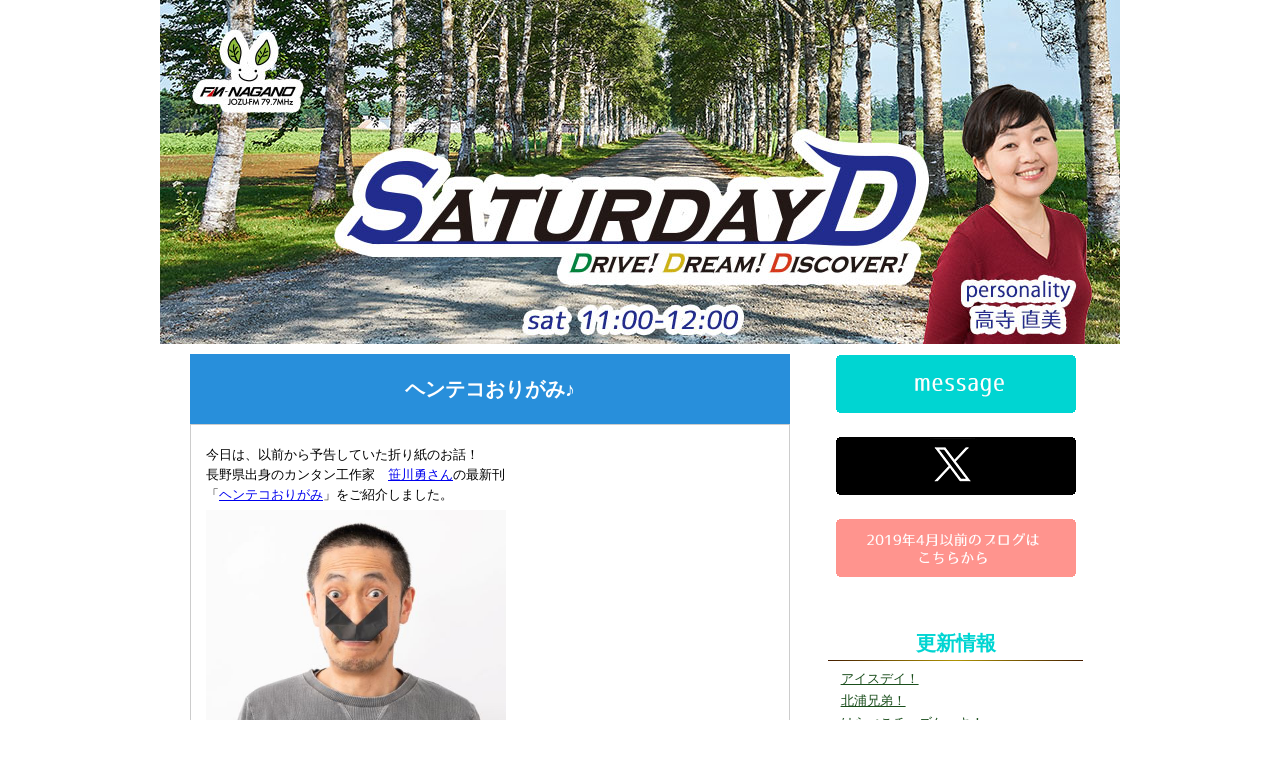

--- FILE ---
content_type: text/html; charset=UTF-8
request_url: https://fmnagano2.com/saturdayd/archives/660
body_size: 8648
content:
<html lang="ja">
<head>
<meta charset="UTF-8">

<title>ヘンテコおりがみ♪ ::  FM長野 SATURDAY D</title>
<link rel="icon" href="https://fmnagano2.com/saturdayd/wp-content/themes/saturday/images/favicon.ico" type="image/x-icon">
<link rel="shortcut icon" href="https://fmnagano2.com/saturdayd/wp-content/themes/saturday/images/favicon.ico" type="image/x-icon">
<link rel="stylesheet" href="https://fmnagano2.com/saturdayd/wp-content/themes/saturday/style.css">
<link href='http://fonts.googleapis.com/css?family=Josefin+Sans' rel='stylesheet' type='text/css'>
<meta name="viewport" content="width=device-width, initial-scale=1, maximum-scale=1" >
<link rel="alternate" type="application/rss+xml" title="FM長野 SATURDAY D RSS Feed" href="https://fmnagano2.com/saturdayd/feed" />
<link rel="stylesheet" href="https://use.fontawesome.com/releases/v5.3.1/css/all.css" integrity="sha384-mzrmE5qonljUremFsqc01SB46JvROS7bZs3IO2EmfFsd15uHvIt+Y8vEf7N7fWAU" crossorigin="anonymous">
<!--[if lt IE 9]>
<script src="http://html5shiv.googlecode.com/svn/trunk/html5.js"></script>
<script src="http://css3-mediaqueries-js.googlecode.com/svn/trunk/css3-mediaqueries.js"></script>
<![endif]-->

<!-- Google tag (gtag.js) -->
<script async src="https://www.googletagmanager.com/gtag/js?id=G-ZC53NE1NJB"></script>
<script>
  window.dataLayer = window.dataLayer || [];
  function gtag(){dataLayer.push(arguments);}
  gtag('js', new Date());

  gtag('config', 'G-ZC53NE1NJB');
</script>



<!-- Google tag (gtag.js)
<script async src="https://www.googletagmanager.com/gtag/js?id=G-CC65C92LGS"></script>
<script>
  window.dataLayer = window.dataLayer || [];
  function gtag(){dataLayer.push(arguments);}
  gtag('js', new Date());

  gtag('config', 'G-CC65C92LGS');
</script>
 -->

<!--
<script type="text/javascript">
	var _gaq = _gaq || [];
	_gaq.push(['_setAccount', 'UA-12805136-1']);
	_gaq.push(['_gat._forceSSL']);
	_gaq.push(['_trackPageview']);

	(function() {
		var ga = document.createElement('script'); ga.type = 'text/javascript'; ga.async = true;
		ga.src = ('https:' == document.location.protocol ? 'https://ssl' : 'http://www') + '.google-analytics.com/ga.js';
		var s = document.getElementsByTagName('script')[0]; s.parentNode.insertBefore(ga, s);
	})();

</script>
-->


<meta name='robots' content='max-image-preview:large' />
<link rel="alternate" type="application/rss+xml" title="FM長野 SATURDAY D &raquo; ヘンテコおりがみ♪ のコメントのフィード" href="https://fmnagano2.com/saturdayd/archives/660/feed" />
<link rel="alternate" title="oEmbed (JSON)" type="application/json+oembed" href="https://fmnagano2.com/saturdayd/wp-json/oembed/1.0/embed?url=https%3A%2F%2Ffmnagano2.com%2Fsaturdayd%2Farchives%2F660" />
<link rel="alternate" title="oEmbed (XML)" type="text/xml+oembed" href="https://fmnagano2.com/saturdayd/wp-json/oembed/1.0/embed?url=https%3A%2F%2Ffmnagano2.com%2Fsaturdayd%2Farchives%2F660&#038;format=xml" />
<style id='wp-img-auto-sizes-contain-inline-css' type='text/css'>
img:is([sizes=auto i],[sizes^="auto," i]){contain-intrinsic-size:3000px 1500px}
/*# sourceURL=wp-img-auto-sizes-contain-inline-css */
</style>
<style id='wp-emoji-styles-inline-css' type='text/css'>

	img.wp-smiley, img.emoji {
		display: inline !important;
		border: none !important;
		box-shadow: none !important;
		height: 1em !important;
		width: 1em !important;
		margin: 0 0.07em !important;
		vertical-align: -0.1em !important;
		background: none !important;
		padding: 0 !important;
	}
/*# sourceURL=wp-emoji-styles-inline-css */
</style>
<style id='wp-block-library-inline-css' type='text/css'>
:root{--wp-block-synced-color:#7a00df;--wp-block-synced-color--rgb:122,0,223;--wp-bound-block-color:var(--wp-block-synced-color);--wp-editor-canvas-background:#ddd;--wp-admin-theme-color:#007cba;--wp-admin-theme-color--rgb:0,124,186;--wp-admin-theme-color-darker-10:#006ba1;--wp-admin-theme-color-darker-10--rgb:0,107,160.5;--wp-admin-theme-color-darker-20:#005a87;--wp-admin-theme-color-darker-20--rgb:0,90,135;--wp-admin-border-width-focus:2px}@media (min-resolution:192dpi){:root{--wp-admin-border-width-focus:1.5px}}.wp-element-button{cursor:pointer}:root .has-very-light-gray-background-color{background-color:#eee}:root .has-very-dark-gray-background-color{background-color:#313131}:root .has-very-light-gray-color{color:#eee}:root .has-very-dark-gray-color{color:#313131}:root .has-vivid-green-cyan-to-vivid-cyan-blue-gradient-background{background:linear-gradient(135deg,#00d084,#0693e3)}:root .has-purple-crush-gradient-background{background:linear-gradient(135deg,#34e2e4,#4721fb 50%,#ab1dfe)}:root .has-hazy-dawn-gradient-background{background:linear-gradient(135deg,#faaca8,#dad0ec)}:root .has-subdued-olive-gradient-background{background:linear-gradient(135deg,#fafae1,#67a671)}:root .has-atomic-cream-gradient-background{background:linear-gradient(135deg,#fdd79a,#004a59)}:root .has-nightshade-gradient-background{background:linear-gradient(135deg,#330968,#31cdcf)}:root .has-midnight-gradient-background{background:linear-gradient(135deg,#020381,#2874fc)}:root{--wp--preset--font-size--normal:16px;--wp--preset--font-size--huge:42px}.has-regular-font-size{font-size:1em}.has-larger-font-size{font-size:2.625em}.has-normal-font-size{font-size:var(--wp--preset--font-size--normal)}.has-huge-font-size{font-size:var(--wp--preset--font-size--huge)}.has-text-align-center{text-align:center}.has-text-align-left{text-align:left}.has-text-align-right{text-align:right}.has-fit-text{white-space:nowrap!important}#end-resizable-editor-section{display:none}.aligncenter{clear:both}.items-justified-left{justify-content:flex-start}.items-justified-center{justify-content:center}.items-justified-right{justify-content:flex-end}.items-justified-space-between{justify-content:space-between}.screen-reader-text{border:0;clip-path:inset(50%);height:1px;margin:-1px;overflow:hidden;padding:0;position:absolute;width:1px;word-wrap:normal!important}.screen-reader-text:focus{background-color:#ddd;clip-path:none;color:#444;display:block;font-size:1em;height:auto;left:5px;line-height:normal;padding:15px 23px 14px;text-decoration:none;top:5px;width:auto;z-index:100000}html :where(.has-border-color){border-style:solid}html :where([style*=border-top-color]){border-top-style:solid}html :where([style*=border-right-color]){border-right-style:solid}html :where([style*=border-bottom-color]){border-bottom-style:solid}html :where([style*=border-left-color]){border-left-style:solid}html :where([style*=border-width]){border-style:solid}html :where([style*=border-top-width]){border-top-style:solid}html :where([style*=border-right-width]){border-right-style:solid}html :where([style*=border-bottom-width]){border-bottom-style:solid}html :where([style*=border-left-width]){border-left-style:solid}html :where(img[class*=wp-image-]){height:auto;max-width:100%}:where(figure){margin:0 0 1em}html :where(.is-position-sticky){--wp-admin--admin-bar--position-offset:var(--wp-admin--admin-bar--height,0px)}@media screen and (max-width:600px){html :where(.is-position-sticky){--wp-admin--admin-bar--position-offset:0px}}

/*# sourceURL=wp-block-library-inline-css */
</style>
<style id='classic-theme-styles-inline-css' type='text/css'>
/*! This file is auto-generated */
.wp-block-button__link{color:#fff;background-color:#32373c;border-radius:9999px;box-shadow:none;text-decoration:none;padding:calc(.667em + 2px) calc(1.333em + 2px);font-size:1.125em}.wp-block-file__button{background:#32373c;color:#fff;text-decoration:none}
/*# sourceURL=/wp-includes/css/classic-themes.min.css */
</style>
<link rel='stylesheet' id='wp-pagenavi-css' href='https://fmnagano2.com/saturdayd/wp-content/plugins/wp-pagenavi/pagenavi-css.css?ver=2.70' type='text/css' media='all' />
<link rel="https://api.w.org/" href="https://fmnagano2.com/saturdayd/wp-json/" /><link rel="alternate" title="JSON" type="application/json" href="https://fmnagano2.com/saturdayd/wp-json/wp/v2/posts/660" /><link rel="EditURI" type="application/rsd+xml" title="RSD" href="https://fmnagano2.com/saturdayd/xmlrpc.php?rsd" />
<meta name="generator" content="WordPress 6.9" />
<link rel="canonical" href="https://fmnagano2.com/saturdayd/archives/660" />
<link rel='shortlink' href='https://fmnagano2.com/saturdayd/?p=660' />
<style type="text/css">.recentcomments a{display:inline !important;padding:0 !important;margin:0 !important;}</style>
<style type='text/css'>
.post img {
max-width: 300px;
}
</style>

</head>


<body class="wp-singular post-template-default single single-post postid-660 single-format-standard wp-theme-saturday">

<a href="https://fmnagano2.com/saturdayd/">
  <img src="https://fmnagano2.com/saturdayd/wp-content/themes/saturday/head.jpg" alt="FM長野" />
</a>



<!-- /header.php -->


<body>



<div id="container">


<div id="contents">


<div id="main">



<div class="title">
<h2><a href="https://fmnagano2.com/saturdayd/archives/660">ヘンテコおりがみ♪</a></h2>
</div>
<div class="post">

<p>今日は、以前から予告していた折り紙のお話！<br>長野県出身のカンタン工作家　<a href="https://www.instagram.com/isamusasagawa/">笹川勇さん</a>の最新刊<br>「<a href="http://shufunotomo.hondana.jp/book/b587751.html">ヘンテコおりがみ</a>」をご紹介しました。<br></p>



<figure class="wp-block-image"><img fetchpriority="high" width="451" height="451" src="https://fmnagano2.com/saturdayd/wp-content/uploads/2021/09/e96658420c85f0fac5ecfa4e5c34a10e.jpg" alt="" class="wp-image-662"/></figure>



<p>小学校低学年くらいのお子さん向けの本ですが、<br>ユニークなアイテムがいっぱいで大人も作ってみたくなります。<br>特に「ベロベロベー」という作品は、まさにあのローリングストーンズの<br>ロゴマークそのもの!!<br>他にも、動きのあるものやシュールなもの、<br>おばけなどハロウィンの飾りにもなるようなものなど面白い作品ばかりです。<br>童心に返って手先を使う、集中する時間は意外とリラックスにもつながります。<br>大人の皆さんも、ぜひ。<br><br></p>



<figure class="wp-block-image"><img width="351" height="450" src="https://fmnagano2.com/saturdayd/wp-content/uploads/2021/09/686d0f8937a82a7cef826b68f17fa53e.jpg" alt="" class="wp-image-663"/></figure>



<p><br><br>そして、MY FAVOTIRE ”D&#8221;のコーナーには<br>マルチクリエイターとしても活躍されているシンガーソングライターの<br><a href="https://yukiakira.com/">湯木慧</a>さんがメッセージゲストとして登場してくれました。<br></p>



<figure class="wp-block-image"><img width="337" height="450" src="https://fmnagano2.com/saturdayd/wp-content/uploads/2021/09/8f7a527709e4971a7830a0756d4519da.jpeg" alt="" class="wp-image-664"/></figure>



<p>湯木さんのDは『田園風景』。<br>秋田で見た美しい稲穂のエピソードを披露してくれました。<br>そこから生まれた新曲「心解く」は<br>秋田が舞台の映画「<a href="https://hikariwo-oikakete.com/">光を追いかけて</a>」の主題歌になっています。<br>沁みる歌声は、映画のエンドロールで流れるとさらにさらに<br>深い感動が生まれそうですね。<br>曲は9/29にリリースされていますので、ぜひチェックしてください♪</p>
<div class="clear10"></div>
<hr class="style-two">
<div class="update">UPDATE : 2021/10/02</div>
</div> <!–post–>

<div class="clear30"></div>
<div class="share">
  <ul>
    <!--Facebookボタン-->
    <li class="facebook">
      <a href="//www.facebook.com/sharer.php?src=bm&u=https%3A%2F%2Ffmnagano2.com%2Fsaturdayd%2Farchives%2F660&t=%E3%83%98%E3%83%B3%E3%83%86%E3%82%B3%E3%81%8A%E3%82%8A%E3%81%8C%E3%81%BF%E2%99%AA｜FM長野 SATURDAY D" onclick="javascript:window.open(this.href, '', 'menubar=no,toolbar=no,resizable=yes,scrollbars=yes,height=300,width=600');return false;">
        <i class="fab fa-facebook-f"></i><span> facebook</span>
              </a>
    </li>
    <!--ツイートボタン-->
    <li class="tweet">
      <a href="//twitter.com/intent/tweet?url=https%3A%2F%2Ffmnagano2.com%2Fsaturdayd%2Farchives%2F660&text=%E3%83%98%E3%83%B3%E3%83%86%E3%82%B3%E3%81%8A%E3%82%8A%E3%81%8C%E3%81%BF%E2%99%AA｜FM長野 SATURDAY D&tw_p=tweetbutton" onclick="javascript:window.open(this.href, '', 'menubar=no,toolbar=no,resizable=yes,scrollbars=yes,height=300,width=600');return false;">
        <i class="fab fa-twitter"></i><span> tweet</span>
              </a>
    </li>
    <!--Lineボタン-->
    <li class="line">
      <a href="//line.me/R/msg/text/https%3A%2F%2Ffmnagano2.com%2Fsaturdayd%2Farchives%2F660" onclick="javascript:window.open(this.href, '', 'menubar=no,toolbar=no,resizable=yes,scrollbars=yes,height=600,width=500');return false;"><i class="fab fa-line"></i><span> Line</span>
              </a>
    </li>
    <!--はてなボタン-->
    <li class="hatena">
      <a href="//b.hatena.ne.jp/entry/https%3A%2F%2Ffmnagano2.com%2Fsaturdayd%2Farchives%2F660" onclick="javascript:window.open(this.href, '', 'menubar=no,toolbar=no,resizable=yes,scrollbars=yes,height=400,width=510');return false;"><i class="fa fa-hatena"></i><span> はてブ</span>
     </a>
    </li>
  </ul>
</div>
</div>



</div> <!–contents–>


<div id="sidebar">

<!-- <a href="https://fmnagano2.com/saturdayd-form/"><img src="https://fmnagano2.com/saturdayd/wp-content/themes/saturday/message.png" alt="メッセージフォーム" /></a> -->
<a href="https://www.fmnagano.co.jp/saturdayd/"><img src="https://fmnagano2.com/saturdayd/wp-content/themes/saturday/message.png" alt="メッセージフォーム" /></a>
<br /><br />



<a href="https://twitter.com/SaturdayD797" target="_blank"><img src="https://fmnagano2.com/saturdayd/wp-content/themes/saturday/x.png" alt="x" /></a>
<br /><br />


<a href="http://saturdayd.naganoblog.jp" target="_blank"><img src="https://fmnagano2.com/saturdayd/wp-content/themes/saturday/blog.png" alt="過去の記事" /></a>
<br /><br /><br />



<div class="shintyaku">更新情報</div>
<hr class="style-two">
<ul>
      <li>
<a title="アイスデイ！" href="https://fmnagano2.com/saturdayd/archives/1879">アイスデイ！</a>
  </li>
    <li>
<a title="北浦兄弟！" href="https://fmnagano2.com/saturdayd/archives/1875">北浦兄弟！</a>
  </li>
    <li>
<a title="はらぺこチーズケーキ！" href="https://fmnagano2.com/saturdayd/archives/1869">はらぺこチーズケーキ！</a>
  </li>
    <li>
<a title="親と子の江戸風景-浮世絵にみる成長のかたち-" href="https://fmnagano2.com/saturdayd/archives/1864">$title. ･･･</a>
  </li>
    <li>
<a title="今年の主役は…馬！" href="https://fmnagano2.com/saturdayd/archives/1858">今年の主役は…馬！</a>
  </li>
    <li>
<a title="今年もありがとうございました！" href="https://fmnagano2.com/saturdayd/archives/1855">今年もありがとうございました！</a>
  </li>
    <li>
<a title="おもちゃが灯すクリスマス！" href="https://fmnagano2.com/saturdayd/archives/1850">おもちゃが灯すクリスマス！</a>
  </li>
    <li>
<a title="くまさきさん！" href="https://fmnagano2.com/saturdayd/archives/1845">くまさきさん！</a>
  </li>
    <li>
<a title="小諸クリスマスマーケット2025！" href="https://fmnagano2.com/saturdayd/archives/1840">小諸クリスマスマーケット2025！</a>
  </li>
    <li>
<a title="オリジナルおやき！" href="https://fmnagano2.com/saturdayd/archives/1835">オリジナルおやき！</a>
  </li>
    <li>
<a title="野沢温泉ガストロノミカ！" href="https://fmnagano2.com/saturdayd/archives/1830">野沢温泉ガストロノミカ！</a>
  </li>
    <li>
<a title="スカイランタンを飛ばそう！" href="https://fmnagano2.com/saturdayd/archives/1825">スカイランタンを飛ばそう！</a>
  </li>
    <li>
<a title="ご当地パン大集合！" href="https://fmnagano2.com/saturdayd/archives/1819">ご当地パン大集合！</a>
  </li>
    <li>
<a title="Winter Illumination☆" href="https://fmnagano2.com/saturdayd/archives/1815">Winter Illumination☆</a>
  </li>
    <li>
<a title="魔法の絵本！" href="https://fmnagano2.com/saturdayd/archives/1810">魔法の絵本！</a>
  </li>
    <li>
<a title="Oh!鹿祭" href="https://fmnagano2.com/saturdayd/archives/1806">Oh!鹿祭</a>
  </li>
    <li>
<a title="東海道五十三次-風景画の名品と表現の広がり-" href="https://fmnagano2.com/saturdayd/archives/1801">$title. ･･･</a>
  </li>
    <li>
<a title="トラックの日フェスティバル！" href="https://fmnagano2.com/saturdayd/archives/1796">トラックの日フェスティバル！</a>
  </li>
    <li>
<a title="第28回まつもと演劇祭！" href="https://fmnagano2.com/saturdayd/archives/1790">第28回まつもと演劇祭！</a>
  </li>
    <li>
<a title="うんのひらくまち MUSIC FES!" href="https://fmnagano2.com/saturdayd/archives/1784">うんのひらくまち MUSIC FES!</a>
  </li>
    <li>
<a title="千曲の音2025！" href="https://fmnagano2.com/saturdayd/archives/1779">千曲の音2025！</a>
  </li>
    <li>
<a title="長野 CRAFT BEER ＆FOOD FES！" href="https://fmnagano2.com/saturdayd/archives/1772">$title. ･･･</a>
  </li>
    <li>
<a title="高寺アナお休みにつき。" href="https://fmnagano2.com/saturdayd/archives/1749">高寺アナお休みにつき。</a>
  </li>
    <li>
<a title="山中瑶子監督 特集上映！" href="https://fmnagano2.com/saturdayd/archives/1742">山中瑶子監督 特集上映！</a>
  </li>
    <li>
<a title="アート・コミュニケータになりませんか？" href="https://fmnagano2.com/saturdayd/archives/1737">アート・コミュニケータになりませんか？</a>
  </li>
    <li>
<a title="国立天文台野辺山へ！" href="https://fmnagano2.com/saturdayd/archives/1731">国立天文台野辺山へ！</a>
  </li>
    <li>
<a title="Komoro-Mori-More 2025" href="https://fmnagano2.com/saturdayd/archives/1725">$title. ･･･</a>
  </li>
    <li>
<a title="NG行動がわかる防災事典！" href="https://fmnagano2.com/saturdayd/archives/1721">NG行動がわかる防災事典！</a>
  </li>
    <li>
<a title="夏のアルプス大冒険！" href="https://fmnagano2.com/saturdayd/archives/1716">夏のアルプス大冒険！</a>
  </li>
    <li>
<a title="もっと知る！数字でわかる浮世絵" href="https://fmnagano2.com/saturdayd/archives/1709">もっと知る！数字でわかる浮世絵</a>
  </li>
    <li>
<a title="SORAへ登る螺旋階段！" href="https://fmnagano2.com/saturdayd/archives/1705">SORAへ登る螺旋階段！</a>
  </li>
    <li>
<a title="今週はフォーエバーヤングスペシャル！" href="https://fmnagano2.com/saturdayd/archives/1699">今週はフォーエバーヤングスペシャル！</a>
  </li>
    <li>
<a title="「GUUUTの料理と手仕事」" href="https://fmnagano2.com/saturdayd/archives/1694">「GUUUTの料理と手仕事」</a>
  </li>
    <li>
<a title="オウム・インコデー！" href="https://fmnagano2.com/saturdayd/archives/1688">オウム・インコデー！</a>
  </li>
    <li>
<a title="綿半まつり！" href="https://fmnagano2.com/saturdayd/archives/1682">綿半まつり！</a>
  </li>
    <li>
<a title="菅平高原カントリーフェスティバル！" href="https://fmnagano2.com/saturdayd/archives/1677">菅平高原カントリーフェスティバル！</a>
  </li>
    <li>
<a title="ひとりがいい旅" href="https://fmnagano2.com/saturdayd/archives/1672">ひとりがいい旅</a>
  </li>
    <li>
<a title="明日は海野町まつり！" href="https://fmnagano2.com/saturdayd/archives/1666">明日は海野町まつり！</a>
  </li>
    <li>
<a title="祝！初代王者！ファン感謝祭♪" href="https://fmnagano2.com/saturdayd/archives/1659">祝！初代王者！ファン感謝祭♪</a>
  </li>
    <li>
<a title="日帰りGWレジャーは白樺湖へ！" href="https://fmnagano2.com/saturdayd/archives/1655">日帰りGWレジャーは白樺湖へ！</a>
  </li>
    <li>
<a title="★プレゼントのお知らせ★" href="https://fmnagano2.com/saturdayd/archives/1647">★プレゼントのお知らせ★</a>
  </li>
    <li>
<a title="春のあづみの公園 堀金・穂高地区！" href="https://fmnagano2.com/saturdayd/archives/1643">春のあづみの公園 堀金・穂高地区！</a>
  </li>
    <li>
<a title="描かれた遊女たち-浮世絵に見る吉原-" href="https://fmnagano2.com/saturdayd/archives/1640">描かれた遊女たち-浮世絵に見る吉原-</a>
  </li>
    <li>
<a title="永瀬さんがやってくる！" href="https://fmnagano2.com/saturdayd/archives/1635">永瀬さんがやってくる！</a>
  </li>
    <li>
<a title="ひらけ！とびだす絵本" href="https://fmnagano2.com/saturdayd/archives/1629">ひらけ！とびだす絵本</a>
  </li>
    <li>
<a title="心と体をととのえる　玄米菜食ごはん！" href="https://fmnagano2.com/saturdayd/archives/1625">心と体をととのえる　玄米菜食ごはん！</a>
  </li>
    <li>
<a title="麹ごはんと発酵あんこ！" href="https://fmnagano2.com/saturdayd/archives/1618">麹ごはんと発酵あんこ！</a>
  </li>
    <li>
<a title="昆虫のふしぎ発見図鑑！" href="https://fmnagano2.com/saturdayd/archives/1613">昆虫のふしぎ発見図鑑！</a>
  </li>
    <li>
<a title="絵本でつなぐ「へいわ」" href="https://fmnagano2.com/saturdayd/archives/1608">絵本でつなぐ「へいわ」</a>
  </li>
    <li>
<a title="261（にーろく市）！" href="https://fmnagano2.com/saturdayd/archives/1602">261（にーろく市）！</a>
  </li>
    <li>
<a title="三十段飾り 千体の雛祭り！" href="https://fmnagano2.com/saturdayd/archives/1597">三十段飾り 千体の雛祭り！</a>
  </li>
    <li>
<a title="信州農村歌舞伎祭！" href="https://fmnagano2.com/saturdayd/archives/1593">信州農村歌舞伎祭！</a>
  </li>
    <li>
<a title="インフルエンサー 北斎！" href="https://fmnagano2.com/saturdayd/archives/1588">インフルエンサー 北斎！</a>
  </li>
    <li>
<a title="アイスデイ！" href="https://fmnagano2.com/saturdayd/archives/1582">アイスデイ！</a>
  </li>
    <li>
<a title="凍みマップ2025！" href="https://fmnagano2.com/saturdayd/archives/1577">凍みマップ2025！</a>
  </li>
    <li>
<a title="浮世絵でめぐる信州！" href="https://fmnagano2.com/saturdayd/archives/1570">浮世絵でめぐる信州！</a>
  </li>
    <li>
<a title="万葉橋大撮影会！" href="https://fmnagano2.com/saturdayd/archives/1565">万葉橋大撮影会！</a>
  </li>
    <li>
<a title="動物園でハッピーニューイヤー！" href="https://fmnagano2.com/saturdayd/archives/1558">動物園でハッピーニューイヤー！</a>
  </li>
    <li>
<a title="クリスマスのおくりもの" href="https://fmnagano2.com/saturdayd/archives/1552">クリスマスのおくりもの</a>
  </li>
    <li>
<a title="シンペイ -歌こそすべて-" href="https://fmnagano2.com/saturdayd/archives/1548">シンペイ -歌こそすべて-</a>
  </li>
    <li>
<a title="ホテルブエナビスタのクリスマス！" href="https://fmnagano2.com/saturdayd/archives/1542">ホテルブエナビスタのクリスマス！</a>
  </li>
    <li>
<a title="Winter Illumination！" href="https://fmnagano2.com/saturdayd/archives/1538">Winter Illumination！</a>
  </li>
    <li>
<a title="怪力の魅力！" href="https://fmnagano2.com/saturdayd/archives/1534">怪力の魅力！</a>
  </li>
    <li>
<a title="下條歌舞伎2024！" href="https://fmnagano2.com/saturdayd/archives/1528">下條歌舞伎2024！</a>
  </li>
    <li>
<a title="旧開智学校校舎 再オープン！" href="https://fmnagano2.com/saturdayd/archives/1523">旧開智学校校舎 再オープン！</a>
  </li>
    <li>
<a title="アート・コミュニケータの主催イベント！" href="https://fmnagano2.com/saturdayd/archives/1517">アート・コミュニケータの主催イベント！</a>
  </li>
    <li>
<a title="秋と冬の絵本めぐり！" href="https://fmnagano2.com/saturdayd/archives/1511">秋と冬の絵本めぐり！</a>
  </li>
    <li>
<a title="11月はきもの日和♪" href="https://fmnagano2.com/saturdayd/archives/1505">11月はきもの日和♪</a>
  </li>
    <li>
<a title="安曇野ちひろ美術館「あれ これ いのち」" href="https://fmnagano2.com/saturdayd/archives/1498">安曇野ちひろ美術館「あれ これ いのち」</a>
  </li>
    <li>
<a title="今週は伊那で公開生放送！" href="https://fmnagano2.com/saturdayd/archives/1493">今週は伊那で公開生放送！</a>
  </li>
    <li>
<a title="江戸のおいしいもの！" href="https://fmnagano2.com/saturdayd/archives/1489">江戸のおいしいもの！</a>
  </li>
    <li>
<a title="千曲の音！" href="https://fmnagano2.com/saturdayd/archives/1482">千曲の音！</a>
  </li>
    <li>
<a title="海野町へ行こう！" href="https://fmnagano2.com/saturdayd/archives/1464">海野町へ行こう！</a>
  </li>
    <li>
<a title="Saturday D feat.南箕輪ブラメシ！" href="https://fmnagano2.com/saturdayd/archives/1459">$title. ･･･</a>
  </li>
    <li>
<a title="8月31日＝野菜の日！" href="https://fmnagano2.com/saturdayd/archives/1453">8月31日＝野菜の日！</a>
  </li>
    <li>
<a title="10月発売、注目の熟成肉！" href="https://fmnagano2.com/saturdayd/archives/1449">10月発売、注目の熟成肉！</a>
  </li>
    <li>
<a title="45m電波望遠鏡に触っちゃおう！" href="https://fmnagano2.com/saturdayd/archives/1445">45m電波望遠鏡に触っちゃおう！</a>
  </li>
    <li>
<a title="8月を楽しもう！" href="https://fmnagano2.com/saturdayd/archives/1440">8月を楽しもう！</a>
  </li>
    <li>
<a title="列車で行こう！私鉄特急と全路線図鑑" href="https://fmnagano2.com/saturdayd/archives/1433">列車で行こう！私鉄特急と全路線図鑑</a>
  </li>
    <li>
<a title="アート・コミュニケータになろう！" href="https://fmnagano2.com/saturdayd/archives/1427">アート・コミュニケータになろう！</a>
  </li>
    <li>
<a title="海を安全に楽しもう！" href="https://fmnagano2.com/saturdayd/archives/1422">海を安全に楽しもう！</a>
  </li>
    <li>
<a title="江戸の妖怪・幽霊たち" href="https://fmnagano2.com/saturdayd/archives/1418">江戸の妖怪・幽霊たち</a>
  </li>
    <li>
<a title="★Saturday D～フォーエバーヤング・スペシャル～★" href="https://fmnagano2.com/saturdayd/archives/1411">$title. ･･･</a>
  </li>
    <li>
<a title="信州美食フィエスタ！" href="https://fmnagano2.com/saturdayd/archives/1405">信州美食フィエスタ！</a>
  </li>
    <li>
<a title="新紙幣で注目！葛飾北斎の企画展" href="https://fmnagano2.com/saturdayd/archives/1400">新紙幣で注目！葛飾北斎の企画展</a>
  </li>
    <li>
<a title="オイシイイベント2連発！" href="https://fmnagano2.com/saturdayd/archives/1395">オイシイイベント2連発！</a>
  </li>
    <li>
<a title="オウム・インコデー！" href="https://fmnagano2.com/saturdayd/archives/1387">オウム・インコデー！</a>
  </li>
    <li>
<a title="ごきげん！ガズレレデイズ" href="https://fmnagano2.com/saturdayd/archives/1381">ごきげん！ガズレレデイズ</a>
  </li>
    <li>
<a title="工芸の五月！" href="https://fmnagano2.com/saturdayd/archives/1372">工芸の五月！</a>
  </li>
    <li>
<a title="木曽で開催！SUNROKU CINEMA" href="https://fmnagano2.com/saturdayd/archives/1363">木曽で開催！SUNROKU CINEMA</a>
  </li>
    <li>
<a title="JA全農が炊いた！日本一うまいお米の食べ方大全" href="https://fmnagano2.com/saturdayd/archives/1338">$title. ･･･</a>
  </li>
    <li>
<a title="おもしろすぎる山図鑑！" href="https://fmnagano2.com/saturdayd/archives/1333">おもしろすぎる山図鑑！</a>
  </li>
    <li>
<a title="日本のミュージアムを旅する！" href="https://fmnagano2.com/saturdayd/archives/1326">日本のミュージアムを旅する！</a>
  </li>
    <li>
<a title="完全版「てんぷら近藤」主人のやさしく教える天ぷらの基本！" href="https://fmnagano2.com/saturdayd/archives/1322">$title. ･･･</a>
  </li>
    <li>
<a title="☆新企画への投稿を大募集です☆" href="https://fmnagano2.com/saturdayd/archives/1319">☆新企画への投稿を大募集です☆</a>
  </li>
    <li>
<a title="マザーグースを楽しもう♪" href="https://fmnagano2.com/saturdayd/archives/1314">マザーグースを楽しもう♪</a>
  </li>
    <li>
<a title="安曇野ちひろ美術館！" href="https://fmnagano2.com/saturdayd/archives/1303">安曇野ちひろ美術館！</a>
  </li>
    <li>
<a title="二十四節気を楽しもう！" href="https://fmnagano2.com/saturdayd/archives/1296">二十四節気を楽しもう！</a>
  </li>
    <li>
<a title="ときめくプリンとプリンなお菓子！" href="https://fmnagano2.com/saturdayd/archives/1290">ときめくプリンとプリンなお菓子！</a>
  </li>
    <li>
<a title="第1回DREAM CARAVAN！" href="https://fmnagano2.com/saturdayd/archives/1278">第1回DREAM CARAVAN！</a>
  </li>
    </ul>

</div>


</div><!-- container -->

<div class="clear"></div>


<div class="clear30"></div>

<div id="footer">
Copyright (C) <a href="http://www.fmnagano.co.jp">FM長野</a> All rights reserved.
<div class="clear30"></div>
</div>

</body>
</html>


--- FILE ---
content_type: text/css
request_url: https://fmnagano2.com/saturdayd/wp-content/themes/saturday/style.css
body_size: 1880
content:
@charset "UTF-8";

html, body, div, span, applet, object, iframe, h1, h2, h3, h4, h5, h6, p, blockquote, pre,
a, abbr, acronym, address, cite, code, del, dfn, em, font, img, ins, kbd, q, s, samp,
small, strike, sub, sup, tt, var, dl, dt, dd, ol, ul, li, fieldset, form, label, legend,
table, caption, tbody, tfoot, thead, tr, th, td, figure {
	margin: 0;
    padding: 0;
    outline: 0;
    border: 0;
    vertical-align: baseline;
    font-weight: normal;
    font-style: normal;
    font-size: 100%;
    font-family: inherit;
}

hr.style-two {
background-color:#451d00;
    border: 0;
    height: 1px;
    background-image: -webkit-linear-gradient(left, rgba(180,150,0,0), #b09502, rgba(180,150,0,0));
    background-image:    -moz-linear-gradient(left, rgba(180,150,0,0), #b09502, rgba(180,150,0,0));
    background-image:     -ms-linear-gradient(left, rgba(180,150,0,0), #b09502, rgba(180,150,0,0));
    background-image:      -o-linear-gradient(left, rgba(180,150,0,0), #b09502, rgba(180,150,0,0));
}

ul , li{
list-style:none;
margin: 0;
padding: 0;
}


html, body {
height: 100%;
width: 100%;
background-color: #ffffff;

font-size: 14px;
font-family:
Verdana, Arial,
'メイリオ',Meiryo,
'ヒラギノ角ゴ Pro W3',
'Hiragino Kaku Gothic Pro',
Osaka,
'ＭＳ Ｐゴシック',
sans-serif;
line-height: 160%;
text-align:center;
}

img{
vertical-align: bottom;
max-width: 100%;
height:auto;
}


a img{background:none!important;}
a:hover img{
opacity:0.6;
filter:alpha(opacity=60);
-ms-filter: "alpha( opacity=60 )";
background:none!important;
}

.clear{
clear:both;
height:1px;
}
.clear10{
clear:both;
height:10px;
}
.clear30{
clear:both;
height:30px;
}


.update{
font-size:11px;
text-align:right;
margin-top:10px;
margin-right:10px;
}





.txt-l{
font-size:160%;
line-height:170%;
font-weight:bold;
}

/*---------------------------------------------------------*/
/* footer */
/*---------------------------------------------------------*/
#footer{
padding:30px;
background-color: #5cc3e0;
margin-bottom: 0;
}



/*---------------------------------------------------------*/
/* Post */
/*---------------------------------------------------------*/
#contents .post {
text-align:left;
background-color: #ffffff;
padding: 15px;
margin: 0 0 20px 0;
border: solid 1px #ccc;
}

/* headline */
.title{
background-color: #288fdb;
/* background-image: url("bg.jpg"); */
padding:2em;
font-weight:bold;
}
.title h2 {
font-size: 1.6em;
font-weight: bold;
color: #630000;
}
.title h2 a {
color: #ffffff;
text-decoration: none;
font-weight:bold;
}
.title h2 a:hover {
color: #ffffff;
}

/* paragraph */
#contents .post p {
line-height: 1.6em;
margin: 0;
padding: 5px 0;
}



/* Pictures */
#contents .post .aligncenter {
display: block;
margin-left: auto;
margin-right: auto;
}
#contents .post .alignleft {
float: left;
margin-right: 10px;
margin-bottom: 10px;
}
#contents .post .alignright {
float: right;
margin-left: 10px;
margin-bottom: 10px;
}
#contents .post .wp-caption {
text-align: center;
padding-top: 5px;
text-decoration: underline;
color: #888;
}




/*---------------------------------------------------------*/
/* sidebar */
/*---------------------------------------------------------*/

.shintyaku{
color:white;
font-weight:bold;
font-size:200%;
}





@media screen and (min-width:80px){
/*最小幅80px以上の指定*/

body{
font-size: 100%;
margin:0;
}
#container {
width: 100%;
margin:10px auto 0 auto;
}

#main {
width: 100%;
float:left;
}


#sidebar{
width:100%;
float:left;
text-align:left;
background-color:#000;
padding:30px;
line-height:180%;
}
.team{
width:95%;
text-align:center;
float:left;
margin:2em auto;
}

.setsumei{

color:#175f17;
font-size:16px;
line-height:170%;
text-align:left;
padding:7px;
margin:30px 0;
}

}




@media screen and (min-width:1000px){
/*最小幅1024px以上の指定*/
body{
font-size: 90%;
}
#container {
width: 900px;
margin:10px auto;
}

#main {
width: 600px;
float:left;
margin:0;
}

#sidebar{
width:255px;
float:right;
text-align:left;
background-color: transparent;
padding:0 7px;
/*- border:1px solid gray;-*/
background-color: #fff;
/* background-image: url("bg.jpg"); */
}
#sidebar a{
color:#1a4e1c;
}
#sidebar li{
margin-left:1em;
}
.shintyaku{
color:#00d5d2;
font-weight:bold;
font-size:1.6em;
text-align:center;
margin-top:10px;
}
.team{
width:47%;
text-align:center;
float:left;
margin-left:25px;
margin-top:2em;
font-size:130%;
line-height:160%;
}

.setsumei{

color:#00bed5;
font-size:15px;
line-height:170%;
text-align:center;
}

}




.fa-hatena:before {
  font-family: Verdana;
  font-weight: bold;
  content: 'B!';
}

.share {
  margin-top: 40px;
  margin-bottom: 40px;
}

.share ul {
  margin: 0;
  padding: 0;
  list-style: none;
}

.share ul:after {
  display: block;
  clear: both;
  content: '';
}

.share li {
  float: left;
  width: 25%;
  margin: 0;
  margin-top: 15px;
}

.share li a {
  font-size: 14px;
  display: block;
  padding: 10px;
  text-align: center;
  text-decoration: none;
  color: #fff;
}

.share li a:hover {
  opacity: .8;
}

.share li a:visited {
  color: #fff;
}

.tweet a {
  background-color: #55acee;
}

.facebook a {
  background-color: #315096;
}

.googleplus a {
  background-color: #dd4b39;
}

.hatena a {
  background-color: #008fde;
}
.line a{background-color: #00c300;}

@media(max-width: 599px) {
  .share li {
    -webkit-box-sizing: border-box;
    -moz-box-sizing: border-box;
    box-sizing: border-box;
    padding: 3px;
  }
  .share li i {
    font-size: 1.3em;
    padding-top: 3px;
  }
  .share li span {
    display: none;
  }
}
